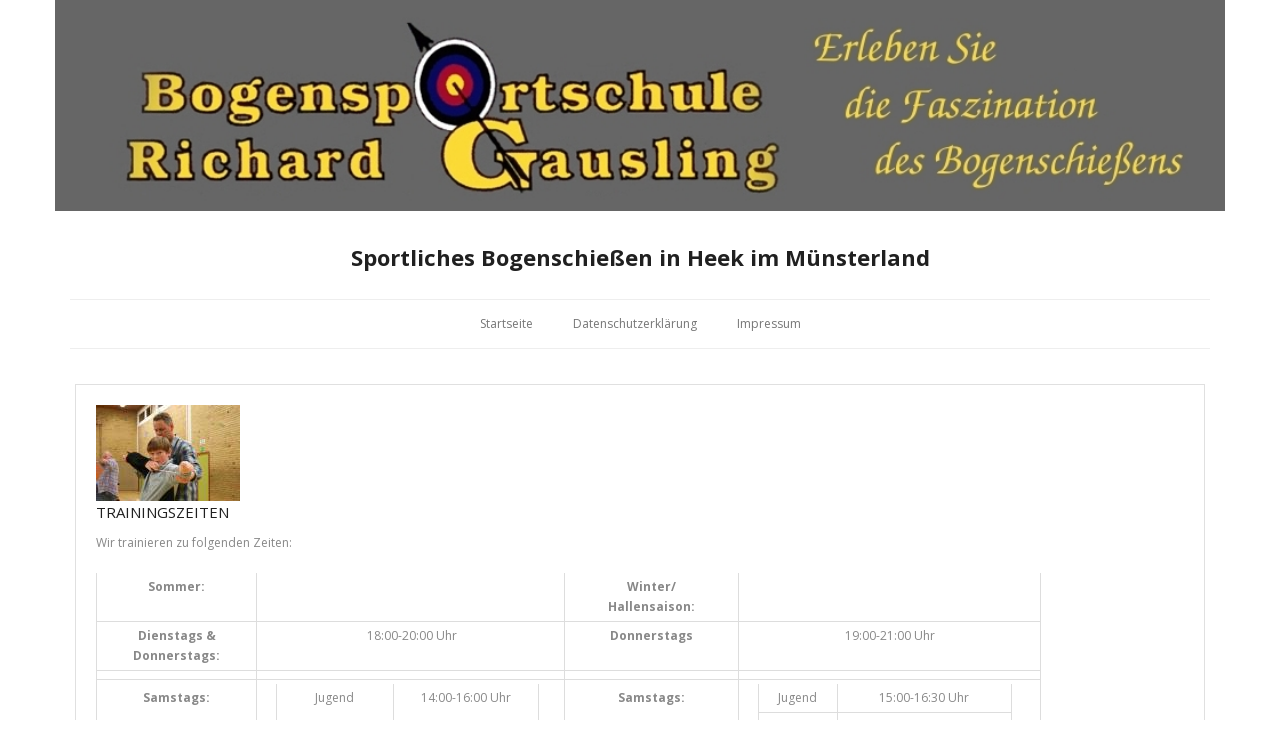

--- FILE ---
content_type: text/css
request_url: https://www.bogensportschule-gausling.de/wp-content/uploads/sites/18/fonts/7ef3792bad7657652ac4c8e4868fafa7/font.css?v=1666622199
body_size: 700
content:
/*
 * Font file created by Local Google Fonts 0.19
 * Created: Mon, 24 Oct 2022 14:36:37 +0000
 * Handle: thinkup-google-fonts
 * Original URL: //fonts.googleapis.com/css?family=Raleway%3A300%2C400%2C600%2C700%7COpen+Sans%3A300%2C400%2C600%2C700&amp;subset=latin%2Clatin-ext
*/

/* cyrillic-ext */
@font-face {
  font-family: 'Open Sans';
  font-style: normal;
  font-weight: 300;
  font-stretch: 100%;
  src: url(https://www.bogensportschule-gausling.de/wp-content/uploads/sites/18/fonts/7ef3792bad7657652ac4c8e4868fafa7/open-sans-cyrillic-ext-v34-normal-300.woff2?c=1666622198) format('woff2');
  unicode-range: U+0460-052F, U+1C80-1C88, U+20B4, U+2DE0-2DFF, U+A640-A69F, U+FE2E-FE2F;
}
/* cyrillic */
@font-face {
  font-family: 'Open Sans';
  font-style: normal;
  font-weight: 300;
  font-stretch: 100%;
  src: url(https://www.bogensportschule-gausling.de/wp-content/uploads/sites/18/fonts/7ef3792bad7657652ac4c8e4868fafa7/open-sans-cyrillic-v34-normal-300.woff2?c=1666622198) format('woff2');
  unicode-range: U+0301, U+0400-045F, U+0490-0491, U+04B0-04B1, U+2116;
}
/* greek-ext */
@font-face {
  font-family: 'Open Sans';
  font-style: normal;
  font-weight: 300;
  font-stretch: 100%;
  src: url(https://www.bogensportschule-gausling.de/wp-content/uploads/sites/18/fonts/7ef3792bad7657652ac4c8e4868fafa7/open-sans-greek-ext-v34-normal-300.woff2?c=1666622198) format('woff2');
  unicode-range: U+1F00-1FFF;
}
/* greek */
@font-face {
  font-family: 'Open Sans';
  font-style: normal;
  font-weight: 300;
  font-stretch: 100%;
  src: url(https://www.bogensportschule-gausling.de/wp-content/uploads/sites/18/fonts/7ef3792bad7657652ac4c8e4868fafa7/open-sans-greek-v34-normal-300.woff2?c=1666622198) format('woff2');
  unicode-range: U+0370-03FF;
}
/* hebrew */
@font-face {
  font-family: 'Open Sans';
  font-style: normal;
  font-weight: 300;
  font-stretch: 100%;
  src: url(https://www.bogensportschule-gausling.de/wp-content/uploads/sites/18/fonts/7ef3792bad7657652ac4c8e4868fafa7/open-sans-hebrew-v34-normal-300.woff2?c=1666622198) format('woff2');
  unicode-range: U+0590-05FF, U+200C-2010, U+20AA, U+25CC, U+FB1D-FB4F;
}
/* vietnamese */
@font-face {
  font-family: 'Open Sans';
  font-style: normal;
  font-weight: 300;
  font-stretch: 100%;
  src: url(https://www.bogensportschule-gausling.de/wp-content/uploads/sites/18/fonts/7ef3792bad7657652ac4c8e4868fafa7/open-sans-vietnamese-v34-normal-300.woff2?c=1666622198) format('woff2');
  unicode-range: U+0102-0103, U+0110-0111, U+0128-0129, U+0168-0169, U+01A0-01A1, U+01AF-01B0, U+1EA0-1EF9, U+20AB;
}
/* latin-ext */
@font-face {
  font-family: 'Open Sans';
  font-style: normal;
  font-weight: 300;
  font-stretch: 100%;
  src: url(https://www.bogensportschule-gausling.de/wp-content/uploads/sites/18/fonts/7ef3792bad7657652ac4c8e4868fafa7/open-sans-latin-ext-v34-normal-300.woff2?c=1666622198) format('woff2');
  unicode-range: U+0100-024F, U+0259, U+1E00-1EFF, U+2020, U+20A0-20AB, U+20AD-20CF, U+2113, U+2C60-2C7F, U+A720-A7FF;
}
/* latin */
@font-face {
  font-family: 'Open Sans';
  font-style: normal;
  font-weight: 300;
  font-stretch: 100%;
  src: url(https://www.bogensportschule-gausling.de/wp-content/uploads/sites/18/fonts/7ef3792bad7657652ac4c8e4868fafa7/open-sans-latin-v34-normal-300.woff2?c=1666622198) format('woff2');
  unicode-range: U+0000-00FF, U+0131, U+0152-0153, U+02BB-02BC, U+02C6, U+02DA, U+02DC, U+2000-206F, U+2074, U+20AC, U+2122, U+2191, U+2193, U+2212, U+2215, U+FEFF, U+FFFD;
}
/* cyrillic-ext */
@font-face {
  font-family: 'Open Sans';
  font-style: normal;
  font-weight: 400;
  font-stretch: 100%;
  src: url(https://www.bogensportschule-gausling.de/wp-content/uploads/sites/18/fonts/7ef3792bad7657652ac4c8e4868fafa7/open-sans-cyrillic-ext-v34-normal-300.woff2?c=1666622198) format('woff2');
  unicode-range: U+0460-052F, U+1C80-1C88, U+20B4, U+2DE0-2DFF, U+A640-A69F, U+FE2E-FE2F;
}
/* cyrillic */
@font-face {
  font-family: 'Open Sans';
  font-style: normal;
  font-weight: 400;
  font-stretch: 100%;
  src: url(https://www.bogensportschule-gausling.de/wp-content/uploads/sites/18/fonts/7ef3792bad7657652ac4c8e4868fafa7/open-sans-cyrillic-v34-normal-300.woff2?c=1666622198) format('woff2');
  unicode-range: U+0301, U+0400-045F, U+0490-0491, U+04B0-04B1, U+2116;
}
/* greek-ext */
@font-face {
  font-family: 'Open Sans';
  font-style: normal;
  font-weight: 400;
  font-stretch: 100%;
  src: url(https://www.bogensportschule-gausling.de/wp-content/uploads/sites/18/fonts/7ef3792bad7657652ac4c8e4868fafa7/open-sans-greek-ext-v34-normal-300.woff2?c=1666622198) format('woff2');
  unicode-range: U+1F00-1FFF;
}
/* greek */
@font-face {
  font-family: 'Open Sans';
  font-style: normal;
  font-weight: 400;
  font-stretch: 100%;
  src: url(https://www.bogensportschule-gausling.de/wp-content/uploads/sites/18/fonts/7ef3792bad7657652ac4c8e4868fafa7/open-sans-greek-v34-normal-300.woff2?c=1666622198) format('woff2');
  unicode-range: U+0370-03FF;
}
/* hebrew */
@font-face {
  font-family: 'Open Sans';
  font-style: normal;
  font-weight: 400;
  font-stretch: 100%;
  src: url(https://www.bogensportschule-gausling.de/wp-content/uploads/sites/18/fonts/7ef3792bad7657652ac4c8e4868fafa7/open-sans-hebrew-v34-normal-300.woff2?c=1666622198) format('woff2');
  unicode-range: U+0590-05FF, U+200C-2010, U+20AA, U+25CC, U+FB1D-FB4F;
}
/* vietnamese */
@font-face {
  font-family: 'Open Sans';
  font-style: normal;
  font-weight: 400;
  font-stretch: 100%;
  src: url(https://www.bogensportschule-gausling.de/wp-content/uploads/sites/18/fonts/7ef3792bad7657652ac4c8e4868fafa7/open-sans-vietnamese-v34-normal-300.woff2?c=1666622198) format('woff2');
  unicode-range: U+0102-0103, U+0110-0111, U+0128-0129, U+0168-0169, U+01A0-01A1, U+01AF-01B0, U+1EA0-1EF9, U+20AB;
}
/* latin-ext */
@font-face {
  font-family: 'Open Sans';
  font-style: normal;
  font-weight: 400;
  font-stretch: 100%;
  src: url(https://www.bogensportschule-gausling.de/wp-content/uploads/sites/18/fonts/7ef3792bad7657652ac4c8e4868fafa7/open-sans-latin-ext-v34-normal-300.woff2?c=1666622198) format('woff2');
  unicode-range: U+0100-024F, U+0259, U+1E00-1EFF, U+2020, U+20A0-20AB, U+20AD-20CF, U+2113, U+2C60-2C7F, U+A720-A7FF;
}
/* latin */
@font-face {
  font-family: 'Open Sans';
  font-style: normal;
  font-weight: 400;
  font-stretch: 100%;
  src: url(https://www.bogensportschule-gausling.de/wp-content/uploads/sites/18/fonts/7ef3792bad7657652ac4c8e4868fafa7/open-sans-latin-v34-normal-300.woff2?c=1666622198) format('woff2');
  unicode-range: U+0000-00FF, U+0131, U+0152-0153, U+02BB-02BC, U+02C6, U+02DA, U+02DC, U+2000-206F, U+2074, U+20AC, U+2122, U+2191, U+2193, U+2212, U+2215, U+FEFF, U+FFFD;
}
/* cyrillic-ext */
@font-face {
  font-family: 'Open Sans';
  font-style: normal;
  font-weight: 600;
  font-stretch: 100%;
  src: url(https://www.bogensportschule-gausling.de/wp-content/uploads/sites/18/fonts/7ef3792bad7657652ac4c8e4868fafa7/open-sans-cyrillic-ext-v34-normal-300.woff2?c=1666622198) format('woff2');
  unicode-range: U+0460-052F, U+1C80-1C88, U+20B4, U+2DE0-2DFF, U+A640-A69F, U+FE2E-FE2F;
}
/* cyrillic */
@font-face {
  font-family: 'Open Sans';
  font-style: normal;
  font-weight: 600;
  font-stretch: 100%;
  src: url(https://www.bogensportschule-gausling.de/wp-content/uploads/sites/18/fonts/7ef3792bad7657652ac4c8e4868fafa7/open-sans-cyrillic-v34-normal-300.woff2?c=1666622198) format('woff2');
  unicode-range: U+0301, U+0400-045F, U+0490-0491, U+04B0-04B1, U+2116;
}
/* greek-ext */
@font-face {
  font-family: 'Open Sans';
  font-style: normal;
  font-weight: 600;
  font-stretch: 100%;
  src: url(https://www.bogensportschule-gausling.de/wp-content/uploads/sites/18/fonts/7ef3792bad7657652ac4c8e4868fafa7/open-sans-greek-ext-v34-normal-300.woff2?c=1666622198) format('woff2');
  unicode-range: U+1F00-1FFF;
}
/* greek */
@font-face {
  font-family: 'Open Sans';
  font-style: normal;
  font-weight: 600;
  font-stretch: 100%;
  src: url(https://www.bogensportschule-gausling.de/wp-content/uploads/sites/18/fonts/7ef3792bad7657652ac4c8e4868fafa7/open-sans-greek-v34-normal-300.woff2?c=1666622198) format('woff2');
  unicode-range: U+0370-03FF;
}
/* hebrew */
@font-face {
  font-family: 'Open Sans';
  font-style: normal;
  font-weight: 600;
  font-stretch: 100%;
  src: url(https://www.bogensportschule-gausling.de/wp-content/uploads/sites/18/fonts/7ef3792bad7657652ac4c8e4868fafa7/open-sans-hebrew-v34-normal-300.woff2?c=1666622198) format('woff2');
  unicode-range: U+0590-05FF, U+200C-2010, U+20AA, U+25CC, U+FB1D-FB4F;
}
/* vietnamese */
@font-face {
  font-family: 'Open Sans';
  font-style: normal;
  font-weight: 600;
  font-stretch: 100%;
  src: url(https://www.bogensportschule-gausling.de/wp-content/uploads/sites/18/fonts/7ef3792bad7657652ac4c8e4868fafa7/open-sans-vietnamese-v34-normal-300.woff2?c=1666622198) format('woff2');
  unicode-range: U+0102-0103, U+0110-0111, U+0128-0129, U+0168-0169, U+01A0-01A1, U+01AF-01B0, U+1EA0-1EF9, U+20AB;
}
/* latin-ext */
@font-face {
  font-family: 'Open Sans';
  font-style: normal;
  font-weight: 600;
  font-stretch: 100%;
  src: url(https://www.bogensportschule-gausling.de/wp-content/uploads/sites/18/fonts/7ef3792bad7657652ac4c8e4868fafa7/open-sans-latin-ext-v34-normal-300.woff2?c=1666622198) format('woff2');
  unicode-range: U+0100-024F, U+0259, U+1E00-1EFF, U+2020, U+20A0-20AB, U+20AD-20CF, U+2113, U+2C60-2C7F, U+A720-A7FF;
}
/* latin */
@font-face {
  font-family: 'Open Sans';
  font-style: normal;
  font-weight: 600;
  font-stretch: 100%;
  src: url(https://www.bogensportschule-gausling.de/wp-content/uploads/sites/18/fonts/7ef3792bad7657652ac4c8e4868fafa7/open-sans-latin-v34-normal-300.woff2?c=1666622198) format('woff2');
  unicode-range: U+0000-00FF, U+0131, U+0152-0153, U+02BB-02BC, U+02C6, U+02DA, U+02DC, U+2000-206F, U+2074, U+20AC, U+2122, U+2191, U+2193, U+2212, U+2215, U+FEFF, U+FFFD;
}
/* cyrillic-ext */
@font-face {
  font-family: 'Open Sans';
  font-style: normal;
  font-weight: 700;
  font-stretch: 100%;
  src: url(https://www.bogensportschule-gausling.de/wp-content/uploads/sites/18/fonts/7ef3792bad7657652ac4c8e4868fafa7/open-sans-cyrillic-ext-v34-normal-300.woff2?c=1666622198) format('woff2');
  unicode-range: U+0460-052F, U+1C80-1C88, U+20B4, U+2DE0-2DFF, U+A640-A69F, U+FE2E-FE2F;
}
/* cyrillic */
@font-face {
  font-family: 'Open Sans';
  font-style: normal;
  font-weight: 700;
  font-stretch: 100%;
  src: url(https://www.bogensportschule-gausling.de/wp-content/uploads/sites/18/fonts/7ef3792bad7657652ac4c8e4868fafa7/open-sans-cyrillic-v34-normal-300.woff2?c=1666622198) format('woff2');
  unicode-range: U+0301, U+0400-045F, U+0490-0491, U+04B0-04B1, U+2116;
}
/* greek-ext */
@font-face {
  font-family: 'Open Sans';
  font-style: normal;
  font-weight: 700;
  font-stretch: 100%;
  src: url(https://www.bogensportschule-gausling.de/wp-content/uploads/sites/18/fonts/7ef3792bad7657652ac4c8e4868fafa7/open-sans-greek-ext-v34-normal-300.woff2?c=1666622198) format('woff2');
  unicode-range: U+1F00-1FFF;
}
/* greek */
@font-face {
  font-family: 'Open Sans';
  font-style: normal;
  font-weight: 700;
  font-stretch: 100%;
  src: url(https://www.bogensportschule-gausling.de/wp-content/uploads/sites/18/fonts/7ef3792bad7657652ac4c8e4868fafa7/open-sans-greek-v34-normal-300.woff2?c=1666622198) format('woff2');
  unicode-range: U+0370-03FF;
}
/* hebrew */
@font-face {
  font-family: 'Open Sans';
  font-style: normal;
  font-weight: 700;
  font-stretch: 100%;
  src: url(https://www.bogensportschule-gausling.de/wp-content/uploads/sites/18/fonts/7ef3792bad7657652ac4c8e4868fafa7/open-sans-hebrew-v34-normal-300.woff2?c=1666622198) format('woff2');
  unicode-range: U+0590-05FF, U+200C-2010, U+20AA, U+25CC, U+FB1D-FB4F;
}
/* vietnamese */
@font-face {
  font-family: 'Open Sans';
  font-style: normal;
  font-weight: 700;
  font-stretch: 100%;
  src: url(https://www.bogensportschule-gausling.de/wp-content/uploads/sites/18/fonts/7ef3792bad7657652ac4c8e4868fafa7/open-sans-vietnamese-v34-normal-300.woff2?c=1666622198) format('woff2');
  unicode-range: U+0102-0103, U+0110-0111, U+0128-0129, U+0168-0169, U+01A0-01A1, U+01AF-01B0, U+1EA0-1EF9, U+20AB;
}
/* latin-ext */
@font-face {
  font-family: 'Open Sans';
  font-style: normal;
  font-weight: 700;
  font-stretch: 100%;
  src: url(https://www.bogensportschule-gausling.de/wp-content/uploads/sites/18/fonts/7ef3792bad7657652ac4c8e4868fafa7/open-sans-latin-ext-v34-normal-300.woff2?c=1666622198) format('woff2');
  unicode-range: U+0100-024F, U+0259, U+1E00-1EFF, U+2020, U+20A0-20AB, U+20AD-20CF, U+2113, U+2C60-2C7F, U+A720-A7FF;
}
/* latin */
@font-face {
  font-family: 'Open Sans';
  font-style: normal;
  font-weight: 700;
  font-stretch: 100%;
  src: url(https://www.bogensportschule-gausling.de/wp-content/uploads/sites/18/fonts/7ef3792bad7657652ac4c8e4868fafa7/open-sans-latin-v34-normal-300.woff2?c=1666622198) format('woff2');
  unicode-range: U+0000-00FF, U+0131, U+0152-0153, U+02BB-02BC, U+02C6, U+02DA, U+02DC, U+2000-206F, U+2074, U+20AC, U+2122, U+2191, U+2193, U+2212, U+2215, U+FEFF, U+FFFD;
}
/* cyrillic-ext */
@font-face {
  font-family: 'Raleway';
  font-style: normal;
  font-weight: 300;
  src: url(https://www.bogensportschule-gausling.de/wp-content/uploads/sites/18/fonts/7ef3792bad7657652ac4c8e4868fafa7/raleway-cyrillic-ext-v28-normal-300.woff2?c=1666622198) format('woff2');
  unicode-range: U+0460-052F, U+1C80-1C88, U+20B4, U+2DE0-2DFF, U+A640-A69F, U+FE2E-FE2F;
}
/* cyrillic */
@font-face {
  font-family: 'Raleway';
  font-style: normal;
  font-weight: 300;
  src: url(https://www.bogensportschule-gausling.de/wp-content/uploads/sites/18/fonts/7ef3792bad7657652ac4c8e4868fafa7/raleway-cyrillic-v28-normal-300.woff2?c=1666622199) format('woff2');
  unicode-range: U+0301, U+0400-045F, U+0490-0491, U+04B0-04B1, U+2116;
}
/* vietnamese */
@font-face {
  font-family: 'Raleway';
  font-style: normal;
  font-weight: 300;
  src: url(https://www.bogensportschule-gausling.de/wp-content/uploads/sites/18/fonts/7ef3792bad7657652ac4c8e4868fafa7/raleway-vietnamese-v28-normal-300.woff2?c=1666622199) format('woff2');
  unicode-range: U+0102-0103, U+0110-0111, U+0128-0129, U+0168-0169, U+01A0-01A1, U+01AF-01B0, U+1EA0-1EF9, U+20AB;
}
/* latin-ext */
@font-face {
  font-family: 'Raleway';
  font-style: normal;
  font-weight: 300;
  src: url(https://www.bogensportschule-gausling.de/wp-content/uploads/sites/18/fonts/7ef3792bad7657652ac4c8e4868fafa7/raleway-latin-ext-v28-normal-300.woff2?c=1666622199) format('woff2');
  unicode-range: U+0100-024F, U+0259, U+1E00-1EFF, U+2020, U+20A0-20AB, U+20AD-20CF, U+2113, U+2C60-2C7F, U+A720-A7FF;
}
/* latin */
@font-face {
  font-family: 'Raleway';
  font-style: normal;
  font-weight: 300;
  src: url(https://www.bogensportschule-gausling.de/wp-content/uploads/sites/18/fonts/7ef3792bad7657652ac4c8e4868fafa7/raleway-latin-v28-normal-300.woff2?c=1666622199) format('woff2');
  unicode-range: U+0000-00FF, U+0131, U+0152-0153, U+02BB-02BC, U+02C6, U+02DA, U+02DC, U+2000-206F, U+2074, U+20AC, U+2122, U+2191, U+2193, U+2212, U+2215, U+FEFF, U+FFFD;
}
/* cyrillic-ext */
@font-face {
  font-family: 'Raleway';
  font-style: normal;
  font-weight: 400;
  src: url(https://www.bogensportschule-gausling.de/wp-content/uploads/sites/18/fonts/7ef3792bad7657652ac4c8e4868fafa7/raleway-cyrillic-ext-v28-normal-300.woff2?c=1666622198) format('woff2');
  unicode-range: U+0460-052F, U+1C80-1C88, U+20B4, U+2DE0-2DFF, U+A640-A69F, U+FE2E-FE2F;
}
/* cyrillic */
@font-face {
  font-family: 'Raleway';
  font-style: normal;
  font-weight: 400;
  src: url(https://www.bogensportschule-gausling.de/wp-content/uploads/sites/18/fonts/7ef3792bad7657652ac4c8e4868fafa7/raleway-cyrillic-v28-normal-300.woff2?c=1666622199) format('woff2');
  unicode-range: U+0301, U+0400-045F, U+0490-0491, U+04B0-04B1, U+2116;
}
/* vietnamese */
@font-face {
  font-family: 'Raleway';
  font-style: normal;
  font-weight: 400;
  src: url(https://www.bogensportschule-gausling.de/wp-content/uploads/sites/18/fonts/7ef3792bad7657652ac4c8e4868fafa7/raleway-vietnamese-v28-normal-300.woff2?c=1666622199) format('woff2');
  unicode-range: U+0102-0103, U+0110-0111, U+0128-0129, U+0168-0169, U+01A0-01A1, U+01AF-01B0, U+1EA0-1EF9, U+20AB;
}
/* latin-ext */
@font-face {
  font-family: 'Raleway';
  font-style: normal;
  font-weight: 400;
  src: url(https://www.bogensportschule-gausling.de/wp-content/uploads/sites/18/fonts/7ef3792bad7657652ac4c8e4868fafa7/raleway-latin-ext-v28-normal-300.woff2?c=1666622199) format('woff2');
  unicode-range: U+0100-024F, U+0259, U+1E00-1EFF, U+2020, U+20A0-20AB, U+20AD-20CF, U+2113, U+2C60-2C7F, U+A720-A7FF;
}
/* latin */
@font-face {
  font-family: 'Raleway';
  font-style: normal;
  font-weight: 400;
  src: url(https://www.bogensportschule-gausling.de/wp-content/uploads/sites/18/fonts/7ef3792bad7657652ac4c8e4868fafa7/raleway-latin-v28-normal-300.woff2?c=1666622199) format('woff2');
  unicode-range: U+0000-00FF, U+0131, U+0152-0153, U+02BB-02BC, U+02C6, U+02DA, U+02DC, U+2000-206F, U+2074, U+20AC, U+2122, U+2191, U+2193, U+2212, U+2215, U+FEFF, U+FFFD;
}
/* cyrillic-ext */
@font-face {
  font-family: 'Raleway';
  font-style: normal;
  font-weight: 600;
  src: url(https://www.bogensportschule-gausling.de/wp-content/uploads/sites/18/fonts/7ef3792bad7657652ac4c8e4868fafa7/raleway-cyrillic-ext-v28-normal-300.woff2?c=1666622198) format('woff2');
  unicode-range: U+0460-052F, U+1C80-1C88, U+20B4, U+2DE0-2DFF, U+A640-A69F, U+FE2E-FE2F;
}
/* cyrillic */
@font-face {
  font-family: 'Raleway';
  font-style: normal;
  font-weight: 600;
  src: url(https://www.bogensportschule-gausling.de/wp-content/uploads/sites/18/fonts/7ef3792bad7657652ac4c8e4868fafa7/raleway-cyrillic-v28-normal-300.woff2?c=1666622199) format('woff2');
  unicode-range: U+0301, U+0400-045F, U+0490-0491, U+04B0-04B1, U+2116;
}
/* vietnamese */
@font-face {
  font-family: 'Raleway';
  font-style: normal;
  font-weight: 600;
  src: url(https://www.bogensportschule-gausling.de/wp-content/uploads/sites/18/fonts/7ef3792bad7657652ac4c8e4868fafa7/raleway-vietnamese-v28-normal-300.woff2?c=1666622199) format('woff2');
  unicode-range: U+0102-0103, U+0110-0111, U+0128-0129, U+0168-0169, U+01A0-01A1, U+01AF-01B0, U+1EA0-1EF9, U+20AB;
}
/* latin-ext */
@font-face {
  font-family: 'Raleway';
  font-style: normal;
  font-weight: 600;
  src: url(https://www.bogensportschule-gausling.de/wp-content/uploads/sites/18/fonts/7ef3792bad7657652ac4c8e4868fafa7/raleway-latin-ext-v28-normal-300.woff2?c=1666622199) format('woff2');
  unicode-range: U+0100-024F, U+0259, U+1E00-1EFF, U+2020, U+20A0-20AB, U+20AD-20CF, U+2113, U+2C60-2C7F, U+A720-A7FF;
}
/* latin */
@font-face {
  font-family: 'Raleway';
  font-style: normal;
  font-weight: 600;
  src: url(https://www.bogensportschule-gausling.de/wp-content/uploads/sites/18/fonts/7ef3792bad7657652ac4c8e4868fafa7/raleway-latin-v28-normal-300.woff2?c=1666622199) format('woff2');
  unicode-range: U+0000-00FF, U+0131, U+0152-0153, U+02BB-02BC, U+02C6, U+02DA, U+02DC, U+2000-206F, U+2074, U+20AC, U+2122, U+2191, U+2193, U+2212, U+2215, U+FEFF, U+FFFD;
}
/* cyrillic-ext */
@font-face {
  font-family: 'Raleway';
  font-style: normal;
  font-weight: 700;
  src: url(https://www.bogensportschule-gausling.de/wp-content/uploads/sites/18/fonts/7ef3792bad7657652ac4c8e4868fafa7/raleway-cyrillic-ext-v28-normal-300.woff2?c=1666622198) format('woff2');
  unicode-range: U+0460-052F, U+1C80-1C88, U+20B4, U+2DE0-2DFF, U+A640-A69F, U+FE2E-FE2F;
}
/* cyrillic */
@font-face {
  font-family: 'Raleway';
  font-style: normal;
  font-weight: 700;
  src: url(https://www.bogensportschule-gausling.de/wp-content/uploads/sites/18/fonts/7ef3792bad7657652ac4c8e4868fafa7/raleway-cyrillic-v28-normal-300.woff2?c=1666622199) format('woff2');
  unicode-range: U+0301, U+0400-045F, U+0490-0491, U+04B0-04B1, U+2116;
}
/* vietnamese */
@font-face {
  font-family: 'Raleway';
  font-style: normal;
  font-weight: 700;
  src: url(https://www.bogensportschule-gausling.de/wp-content/uploads/sites/18/fonts/7ef3792bad7657652ac4c8e4868fafa7/raleway-vietnamese-v28-normal-300.woff2?c=1666622199) format('woff2');
  unicode-range: U+0102-0103, U+0110-0111, U+0128-0129, U+0168-0169, U+01A0-01A1, U+01AF-01B0, U+1EA0-1EF9, U+20AB;
}
/* latin-ext */
@font-face {
  font-family: 'Raleway';
  font-style: normal;
  font-weight: 700;
  src: url(https://www.bogensportschule-gausling.de/wp-content/uploads/sites/18/fonts/7ef3792bad7657652ac4c8e4868fafa7/raleway-latin-ext-v28-normal-300.woff2?c=1666622199) format('woff2');
  unicode-range: U+0100-024F, U+0259, U+1E00-1EFF, U+2020, U+20A0-20AB, U+20AD-20CF, U+2113, U+2C60-2C7F, U+A720-A7FF;
}
/* latin */
@font-face {
  font-family: 'Raleway';
  font-style: normal;
  font-weight: 700;
  src: url(https://www.bogensportschule-gausling.de/wp-content/uploads/sites/18/fonts/7ef3792bad7657652ac4c8e4868fafa7/raleway-latin-v28-normal-300.woff2?c=1666622199) format('woff2');
  unicode-range: U+0000-00FF, U+0131, U+0152-0153, U+02BB-02BC, U+02C6, U+02DA, U+02DC, U+2000-206F, U+2074, U+20AC, U+2122, U+2191, U+2193, U+2212, U+2215, U+FEFF, U+FFFD;
}
